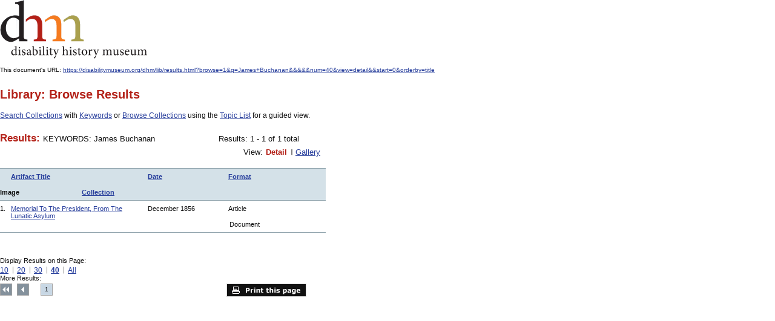

--- FILE ---
content_type: text/html
request_url: https://disabilitymuseum.org/dhm/lib/results.html?browse=1&q=James+Buchanan&&&print=1&&&num=40&view=detail&&start=0&orderby=title
body_size: 1908
content:

<!DOCTYPE html PUBLIC "-//W3C//DTD XHTML 1.0 Strict//EN" "http://www.w3.org/TR/xhtml1/DTD/xhtml1-strict.dtd">
<html xmlns="http://www.w3.org/1999/xhtml" xml:lang="en" lang="en">
<head>
	<meta http-equiv="Content-Type" content="text/html; charset=iso-8859-1" />

	<title>disability history museum--Results: KEYWORDS:  James Buchanan: Disability History Museum</title>


<!-- Google tag (gtag.js) 2023 -->
<script async src="https://www.googletagmanager.com/gtag/js?id=G-V6Z1X82MRM"></script>
<script>
	window.dataLayer = window.dataLayer || [];
	function gtag(){dataLayer.push(arguments);}
	gtag('js', new Date());

	gtag('config', 'G-V6Z1X82MRM');
</script>

<base href="https://disabilitymuseum.org/dhm/dhm-20090915/" />
	<link type="text/css" rel="stylesheet" href="css/import.css" media="screen" />
	<link type="text/css" rel="stylesheet" href="css/print.css" media="print" />

	<!--[if gte IE 7]><link rel="stylesheet" type="text/css" href="css/ie.css" media="screen"/><![endif]-->

</head>
<body>
<p><a href="http://disabilitymuseum.org/"><img border=0 src="images/logo.gif" alt="DisabilityMuseum.org"></a></p>
<br />
<p>This document's URL: <a href="https://disabilitymuseum.org/dhm/lib/results.html?browse=1&q=James+Buchanan&&&&&num=40&view=detail&&start=0&orderby=title">https://disabilitymuseum.org/dhm/lib/results.html?browse=1&amp;q=James+Buchanan&amp;&amp;&amp;&amp;&amp;num=40&amp;view=detail&amp;&amp;start=0&amp;orderby=title</a></p>
<br /><br />

<div id="content" role="main">
<a name="content"></a><h1 class="h1-201612 dhm-color-lib" role="heading">Library: Browse Results</h1><div class="intro-content"><p>
<a href="/dhm/lib/search.html">Search Collections</a>
with
<a href="/dhm/lib/search_keyword_list.html">Keywords</a>
or
<a href="/dhm/lib/browse.html">Browse Collections</a>
using the
<a href="/dhm/lib/browse_topic_list.html">Topic List</a>
for a guided view.
</p>
</div>
<p>

	<!-- results parameters start -->
							<div class="results-paraneters">
								<div class="type">
									<h2>Results: </h2><span>KEYWORDS:  James Buchanan  <br></span>
								</div>
								<div class="results-number">

									<p>Results: 1 - 1 of 1 total &nbsp;  </p>
								</div>
								<div class="view">
						<p>View: </p>
						<ul>
							<li>Detail</li>
							<li><a href="/dhm/lib/results.html?browse=1&q=James+Buchanan&&&print=1&&&num=40&&&start=0&orderby=title&view=gallery">Gallery</a></li>
						</ul>
					</div>
							</div>
							<!-- results parameters end -->
							<!-- results heading start -->
							<table class="results-list"><tr style="background-color:#d4e1e8;"><td class="name"><div style="padding-left:18px"><b><a href="/dhm/lib/results.html?browse=1&q=James+Buchanan&&&print=1&&&num=40&view=detail&&start=0&&orderby=title&orderbyorder=1">Artifact Title</a></b></div></td>
		<td class="date"><b><a href="/dhm/lib/results.html?browse=1&q=James+Buchanan&&&print=1&&&num=40&view=detail&&start=0&&orderby=date">Date</a></b></td>

		<td class="format"><b><a href="/dhm/lib/results.html?browse=1&q=James+Buchanan&&&print=1&&&num=40&view=detail&&start=0&&orderby=format">Format</a></b></td>
		<td class="image-block"><b>Image</b></td>
		<td class="collection"><b><a href="/dhm/lib/results.html?browse=1&q=James+Buchanan&&&print=1&&&num=40&view=detail&&start=0&&orderby=collection_id">Collection</a></b></td></tr>
							<!-- results heading end -->
							<!-- results start --><tr onclick="window.location='/dhm/lib/catcard.html?id=1254';" >
										
											<td class="name"><div style="padding-left:18px;text-indent:-18px;padding-right:12px;"><div style="float:left;width:18px;">1.</div><a href="/dhm/lib/catcard.html?id=1254" title="About one year ago I was brought to this place by one P., a constable, having previously been for some time confined in the poor-house of the county, without authority of law.">Memorial To The President, From The Lunatic Asylum</a></div></td>
											<strong>
												<td class="date">December 1856</td>
												<td class="format">Article&nbsp;</td>
												<td class="image-block">&nbsp;</td>

												<td class="collection">Document</td>
											</strong>
										
									</tr></table>
							<!-- results end -->
							<!-- results navigations start --><div class="results-navigations">
								<div class="display" role="navigation" aria-labelledby="local_bottom_1">
									<p id="local_bottom_1">Display Results on this Page:</p>
									<ul>
										<li ><a href="/dhm/lib/results.html?browse=1&q=James+Buchanan&&&print=1&&view=detail&&start=0&orderby=title&num=10">10</a></li>
										<li ><a href="/dhm/lib/results.html?browse=1&q=James+Buchanan&&&print=1&&view=detail&&start=0&orderby=title&num=20">20</a></li>
										<li ><a href="/dhm/lib/results.html?browse=1&q=James+Buchanan&&&print=1&&view=detail&&start=0&orderby=title&num=30">30</a></li>

										<li  class="active" ><a href="/dhm/lib/results.html?browse=1&q=James+Buchanan&&&print=1&&view=detail&&start=0&orderby=title&num=40">40</a></li>
										<li ><a href="/dhm/lib/results.html?browse=1&q=James+Buchanan&&&print=1&&view=detail&&start=0&orderby=title&num=all">All</a></li>
									</ul>
								</div>
								<div class="pagination" role="navigation" aria-labelledby="local_bottom_2">
									<p id="local_bottom_2">More Results:</p>
									<ul>
										<li><a href="/dhm/lib/results.html?browse=1&q=James+Buchanan&&&print=1&&&num=40&view=detail&&orderby=title&start=0" class="first">Top</a></li>

										<li><a href="/dhm/lib/results.html?browse=1&q=James+Buchanan&&&print=1&&&num=40&view=detail&&orderby=title&start=-40" class="previous">Previous</a></li><li  class="active" ><a title="Results: Page 1" href="/dhm/lib/results.html?browse=1&q=James+Buchanan&&&print=1&&&num=40&view=detail&&orderby=title&start=0">1</a></li> </ul> </div>
<a target=_blank href="/dhm/lib/results.html?browse=1&q=James+Buchanan&&&&num=40&view=detail&&start=0&orderby=title&print=1" class="print">Print this page</a>
							</div>
							<!-- results navigations end -->
</p>
</div>

</body>
</html>

